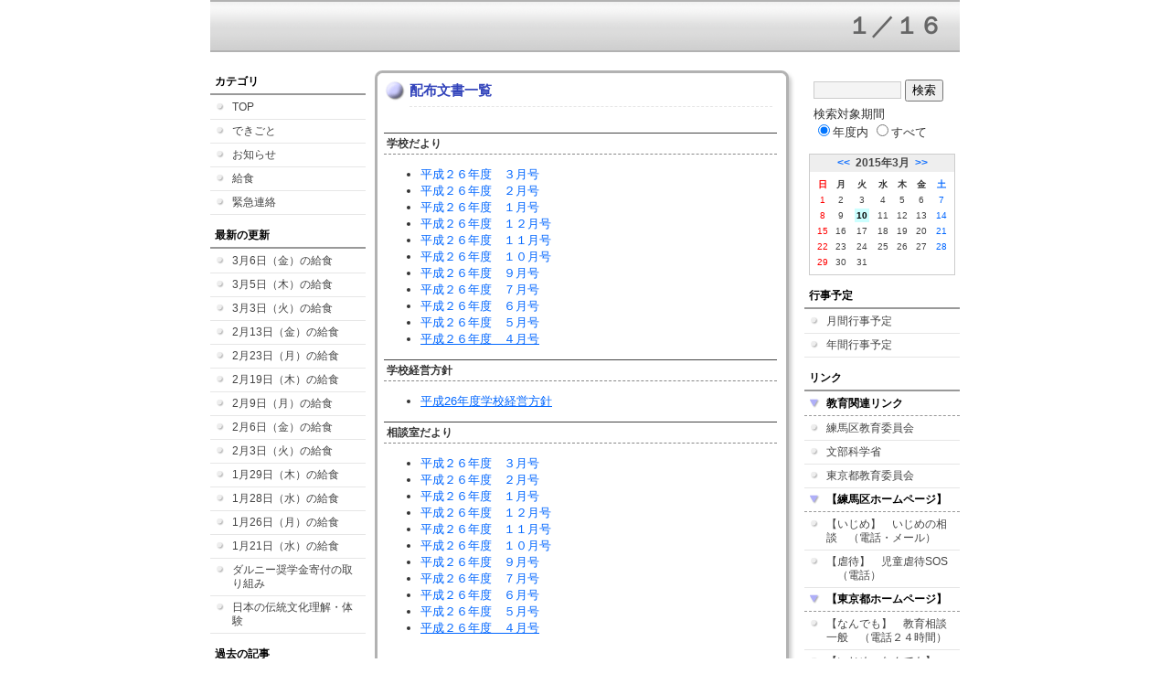

--- FILE ---
content_type: text/html; charset=EUC-JP
request_url: https://cms.nerima-tky.ed.jp/weblog/index.php?id=207&type=5&date=20150310
body_size: 28426
content:
<!DOCTYPE html PUBLIC "-//W3C//DTD XHTML 1.0 Transitional//EN" "http://www.w3.org/TR/xhtml1/DTD/xhtml1-transitional.dtd">
<html xmlns="http://www.w3.org/1999/xhtml" xml:lang="ja" lang="ja">

<head>
<meta http-equiv="Content-Type" content="text/html; charset=EUC-JP" />
<meta http-equiv="Content-Style-Type" content="text/css" />
<meta http-equiv="Content-Script-Type" content="text/javascript" />
<link rel="stylesheet" href="/weblog/css/type_067/import.css" type="text/css" />
<title>練馬区立開進第三中学校</title>
<style type="text/css">
#block_title {
    background-image: url("/weblog/data/207/title.gif");
    background-repeat: no-repeat;
}
</style>
<link rel="alternate" type="application/rss+xml" title="RSS" href="https://cms.nerima-tky.ed.jp/weblog/rss2.php?id=207" />
<script type="text/javascript">
//<![CDATA[
var ENV={school_id:'207'};
//]]>
</script>

<script type="text/javascript">
//<![CDATA[
var writeNewEntryImage;
(function(){
	function getval(name){
		var cs=document.cookie.split(/;\s*/);
		for(var i=0; i<cs.length; i++) {
			var nv=cs[i].split('=');
			if(nv[0]==name)return decodeURIComponent(nv[1]);
		}
		return false;
	}
	function setval(name,val,days){
		var str = name+'='+encodeURIComponent(val) +';path=/;';
		if (days) {
			var d=new Date();
			d.setTime(d.getTime + days*3600*24*1000);
			str += 'expires='+ d.toGMTString() +';';
		}
		document.cookie = str;
	}
	function toInt(s){
		if(!s)return false;
		var n=parseInt(s);
		if(isNaN(n))n=false;
		return n;
	}
	var ftime=toInt(getval('AccessTime')), ltime=toInt(getval('PreAccessTime'));
	var now=new Date();
	now=Math.floor(now.getTime()/1000);
	if(!ftime) {
		if(ltime) ftime=ltime;
		else ftime = now;
		setval('AccessTime', ftime);
	}
	setval('PreAccessTime',now,14);
	writeNewEntryImage = function(pubsec,w,h) {
		if (!pubsec || pubsec>=ftime) {
			var tag = '<img src="/weblog/css/type_067/image/icon_000.gif"';
			if(w) tag += ' width="'+ w +'"';
			if(h) tag += ' height="'+ h +'"';
			tag += ' align="absmiddle"';
			tag += ' alt="新着"';
			tag += ' /> ';
			document.write(tag);
		}
	};
})();
function tglelm(elm, swt) {
	if (typeof elm == "string") elm = document.getElementById(elm);
	var toExpand = elm.style.display != "block";
	elm.style.display = toExpand? "block" : "none";
	if (swt) {
		if (typeof swt == "string") swt = document.getElementById(swt);
		var cn = toExpand? "expand" : "collapse";
		if (tglelm.reClass.test(swt.className)) {
			swt.className = swt.className.replace(tglelm.reClass, cn);
		} else {
			swt.className = swt.className +" "+ cn;
		}
	}
}
tglelm.reClass = /\b(collapse|expand)\b/;

//]]>
</script>

</head>


<body>
<div id="block_whole">


<!-- ■block_header
<div id="block_header">
<div id="block_title">
<table width="100%" border="0" cellspacing="0" cellpadding="0" summary="update info">
<tr valign="top">
<td rowspan="2" id="block_headerLeft"><img src="image/space.gif" width="620" height="80" style="border:none;" /></td>
<td id="block_update">最新更新日：2026/01/19</td>
</tr>
<tr valign="bottom">
<td id="block_counter">
<a href="index.php?id=207&amp;type=6&amp;date=20150310">
本日：<img src="/weblog/count_up.php?id=207" alt="count up" width="1" height="1" style="border:none;" />1
<br />
昨日：0<br />
総数：2765
</a>
</td>
</tr></table>
</div>
</div>
■block_header end -->


<!-- ■Block_mess -->
<div id="block_mess"><marquee behavior="scroll" scrolldelay="67" scrollamount="3"><font style="font-size:26px;">１／１６（金）１年連合ダンス発表会　　１９（月）１年百人一首大会　　２２（木）１年伝統文化体験（琴）　　２６（月）都立高校推薦入試　　２／１０（火）～１２（木）２年スキー教室　　　１３（金）新入生向け保護者説明会　　２１（土）都立高校入試　　２４（火）・２５（水）定期考査</font></marquee>
</div>
<!-- ■Block_mess end -->


<!-- ■block_main -->
<div id="block_main">
<table width="100%" border="0" cellspacing="0" cellpadding="0">
<tr valign="top">


<!-- ●Block_left -->
<td id="block_left">


<!-- カテゴリ -->
<div class="group_sidemenu">
<div class="sidemenu_0">
<div class="menu_title">カテゴリ</div>
<div class="divmenuitem">
  <a class="menu" href="index.php?id=207&amp;date=20150310">TOP</a>
</div>
<div class="divmenuitem">
  <a class="menu" href="index.php?id=207&amp;type=2&amp;date=20150310&amp;category_id=6341">できごと</a>
</div>
<div class="divmenuitem">
  <a class="menu" href="index.php?id=207&amp;type=2&amp;date=20150310&amp;category_id=6342">お知らせ</a>
</div>
<div class="divmenuitem">
  <a class="menu" href="index.php?id=207&amp;type=2&amp;date=20150310&amp;category_id=6343">給食</a>
</div>
<div class="divmenuitem">
  <a class="menu" href="index.php?id=207&amp;type=2&amp;date=20150310&amp;category_id=6344">緊急連絡</a>
</div>

</div>
</div>


<!-- 最新の更新 -->
<div class="group_sidemenu">
<div class="sidemenu_1">
<div class="menu_title">最新の更新</div>
<div class="divmenuitem">
  <a class="menu" href="/weblog/index.php?id=207&amp;type=1&amp;column_id=51376&amp;category_id=6343&amp;date=20150310"><script type="text/javascript">writeNewEntryImage(1425708710,null,null,'absmiddle')</script>3月6日（金）の給食</a>
</div>
<div class="divmenuitem">
  <a class="menu" href="/weblog/index.php?id=207&amp;type=1&amp;column_id=51374&amp;category_id=6343&amp;date=20150310"><script type="text/javascript">writeNewEntryImage(1425708702,null,null,'absmiddle')</script>3月5日（木）の給食</a>
</div>
<div class="divmenuitem">
  <a class="menu" href="/weblog/index.php?id=207&amp;type=1&amp;column_id=51373&amp;category_id=6343&amp;date=20150310"><script type="text/javascript">writeNewEntryImage(1425708687,null,null,'absmiddle')</script>3月3日（火）の給食</a>
</div>
<div class="divmenuitem">
  <a class="menu" href="/weblog/index.php?id=207&amp;type=1&amp;column_id=50713&amp;category_id=6343&amp;date=20150310"><script type="text/javascript">writeNewEntryImage(1425172523,null,null,'absmiddle')</script>2月13日（金）の給食</a>
</div>
<div class="divmenuitem">
  <a class="menu" href="/weblog/index.php?id=207&amp;type=1&amp;column_id=50715&amp;category_id=6343&amp;date=20150310"><script type="text/javascript">writeNewEntryImage(1425172510,null,null,'absmiddle')</script>2月23日（月）の給食</a>
</div>
<div class="divmenuitem">
  <a class="menu" href="/weblog/index.php?id=207&amp;type=1&amp;column_id=50714&amp;category_id=6343&amp;date=20150310"><script type="text/javascript">writeNewEntryImage(1425172501,null,null,'absmiddle')</script>2月19日（木）の給食</a>
</div>
<div class="divmenuitem">
  <a class="menu" href="/weblog/index.php?id=207&amp;type=1&amp;column_id=49903&amp;category_id=6343&amp;date=20150310"><script type="text/javascript">writeNewEntryImage(1424056091,null,null,'absmiddle')</script>2月9日（月）の給食</a>
</div>
<div class="divmenuitem">
  <a class="menu" href="/weblog/index.php?id=207&amp;type=1&amp;column_id=49898&amp;category_id=6343&amp;date=20150310"><script type="text/javascript">writeNewEntryImage(1424056085,null,null,'absmiddle')</script>2月6日（金）の給食</a>
</div>
<div class="divmenuitem">
  <a class="menu" href="/weblog/index.php?id=207&amp;type=1&amp;column_id=49895&amp;category_id=6343&amp;date=20150310"><script type="text/javascript">writeNewEntryImage(1424056056,null,null,'absmiddle')</script>2月3日（火）の給食</a>
</div>
<div class="divmenuitem">
  <a class="menu" href="/weblog/index.php?id=207&amp;type=1&amp;column_id=49237&amp;category_id=6343&amp;date=20150310"><script type="text/javascript">writeNewEntryImage(1422676649,null,null,'absmiddle')</script>1月29日（木）の給食</a>
</div>
<div class="divmenuitem">
  <a class="menu" href="/weblog/index.php?id=207&amp;type=1&amp;column_id=49235&amp;category_id=6343&amp;date=20150310"><script type="text/javascript">writeNewEntryImage(1422676638,null,null,'absmiddle')</script>1月28日（水）の給食</a>
</div>
<div class="divmenuitem">
  <a class="menu" href="/weblog/index.php?id=207&amp;type=1&amp;column_id=49233&amp;category_id=6343&amp;date=20150310"><script type="text/javascript">writeNewEntryImage(1422676629,null,null,'absmiddle')</script>1月26日（月）の給食</a>
</div>
<div class="divmenuitem">
  <a class="menu" href="/weblog/index.php?id=207&amp;type=1&amp;column_id=49232&amp;category_id=6343&amp;date=20150310"><script type="text/javascript">writeNewEntryImage(1422676620,null,null,'absmiddle')</script>1月21日（水）の給食</a>
</div>
<div class="divmenuitem">
  <a class="menu" href="/weblog/index.php?id=207&amp;type=1&amp;column_id=48518&amp;category_id=6341&amp;date=20150310"><script type="text/javascript">writeNewEntryImage(1421829596,null,null,'absmiddle')</script>ダルニー奨学金寄付の取り組み</a>
</div>
<div class="divmenuitem">
  <a class="menu" href="/weblog/index.php?id=207&amp;type=1&amp;column_id=48539&amp;category_id=6341&amp;date=20150310"><script type="text/javascript">writeNewEntryImage(1421829559,null,null,'absmiddle')</script>日本の伝統文化理解・体験</a>
</div>

</div>
</div>


<!-- バックナンバー -->
<div class="group_sidemenu">
<div class="sidemenu_1">
<div class="menu_title">過去の記事</div>
<div class="divmenuitem">
  <a class="menu" href="/weblog/index.php?id=207&amp;date=20150310&amp;optiondate=201503">3月</a>
</div>
<div class="divmenuitem">
  <a class="menu" href="/weblog/index.php?id=207&amp;date=20150310&amp;optiondate=201502">2月</a>
</div>
<div class="divmenuitem">
  <a class="menu" href="/weblog/index.php?id=207&amp;date=20150310&amp;optiondate=201501">1月</a>
</div>
<div class="divmenuitem">
  <a class="menu" href="/weblog/index.php?id=207&amp;date=20150310&amp;optiondate=201412">12月</a>
</div>
<div class="divmenuitem">
  <a class="menu" href="/weblog/index.php?id=207&amp;date=20150310&amp;optiondate=201411">11月</a>
</div>
<div class="divmenuitem">
  <a class="menu" href="/weblog/index.php?id=207&amp;date=20150310&amp;optiondate=201410">10月</a>
</div>
<div class="divmenuitem">
  <a class="menu" href="/weblog/index.php?id=207&amp;date=20150310&amp;optiondate=201409">9月</a>
</div>
<div class="divmenuitem">
  <a class="menu" href="/weblog/index.php?id=207&amp;date=20150310&amp;optiondate=201408">8月</a>
</div>
<div class="divmenuitem">
  <a class="menu" href="/weblog/index.php?id=207&amp;date=20150310&amp;optiondate=201407">7月</a>
</div>
<div class="divmenuitem">
  <a class="menu" href="/weblog/index.php?id=207&amp;date=20150310&amp;optiondate=201406">6月</a>
</div>
<div class="divmenuitem">
  <a class="menu" href="/weblog/index.php?id=207&amp;date=20150310&amp;optiondate=201405">5月</a>
</div>
<div class="divmenuitem">
  <a class="menu" href="/weblog/index.php?id=207&amp;date=20150310&amp;optiondate=201404">4月</a>
</div>
<div class="divmenuitem">
  <a class="menu" href="/weblog/index.php?id=207">2025年度</a>
</div>
<div class="divmenuitem">
  <a class="menu" href="/weblog/index.php?id=207&amp;date=20250331">2024年度</a>
</div>
<div class="divmenuitem">
  <a class="menu" href="/weblog/index.php?id=207&amp;date=20240331">2023年度</a>
</div>
<div class="divmenuitem">
  <a class="menu" href="/weblog/index.php?id=207&amp;date=20230331">2022年度</a>
</div>
<div class="divmenuitem">
  <a class="menu" href="/weblog/index.php?id=207&amp;date=20220331">2021年度</a>
</div>
<div class="divmenuitem">
  <a class="menu" href="/weblog/index.php?id=207&amp;date=20210331">2020年度</a>
</div>
<div class="divmenuitem">
  <a class="menu" href="/weblog/index.php?id=207&amp;date=20200331">2019年度</a>
</div>
<div class="divmenuitem">
  <a class="menu" href="/weblog/index.php?id=207&amp;date=20190331">2018年度</a>
</div>
<div class="divmenuitem">
  <a class="menu" href="/weblog/index.php?id=207&amp;date=20180331">2017年度</a>
</div>
<div class="divmenuitem">
  <a class="menu" href="/weblog/index.php?id=207&amp;date=20170331">2016年度</a>
</div>
<div class="divmenuitem">
  <a class="menu" href="/weblog/index.php?id=207&amp;date=20160331">2015年度</a>
</div>
<div class="divmenuitem">
  <a class="menu menu_selected" href="/weblog/index.php?id=207&amp;date=20150331">2014年度</a>
</div>

</div>
</div>


</td>


<!-- ●Block_middle -->
<td id="block_middle">

<!-- コラムブロック -->
<div class="blog-items">
<div class="column_group doclist">
<div class="column_header">
	<h3><span class="wrap">配布文書一覧</span></h3>
</div>
<div class="column_body clayout-1">
<h4>学校だより</h4>
<ul>
	<li><a class="menu_link" href="/weblog/files/207/doc/22539/119999.pdf" target="_blank"><script type="text/javascript">writeNewEntryImage(1427767469)</script>平成２６年度　３月号</a></li>
	<li><a class="menu_link" href="/weblog/files/207/doc/22538/119998.pdf" target="_blank"><script type="text/javascript">writeNewEntryImage(1427767447)</script>平成２６年度　２月号</a></li>
	<li><a class="menu_link" href="/weblog/files/207/doc/22537/119997.pdf" target="_blank"><script type="text/javascript">writeNewEntryImage(1427767414)</script>平成２６年度　１月号</a></li>
	<li><a class="menu_link" href="/weblog/files/207/doc/22536/119996.pdf" target="_blank"><script type="text/javascript">writeNewEntryImage(1427767390)</script>平成２６年度　１２月号</a></li>
	<li><a class="menu_link" href="/weblog/files/207/doc/22535/119995.pdf" target="_blank"><script type="text/javascript">writeNewEntryImage(1427767371)</script>平成２６年度　１１月号</a></li>
	<li><a class="menu_link" href="/weblog/files/207/doc/19759/98854.pdf" target="_blank"><script type="text/javascript">writeNewEntryImage(1412982692)</script>平成２６年度　１０月号</a></li>
	<li><a class="menu_link" href="/weblog/files/207/doc/19758/98853.pdf" target="_blank"><script type="text/javascript">writeNewEntryImage(1412982672)</script>平成２６年度　９月号</a></li>
	<li><a class="menu_link" href="/weblog/files/207/doc/19757/98852.pdf" target="_blank"><script type="text/javascript">writeNewEntryImage(1412982649)</script>平成２６年度　７月号</a></li>
	<li><a class="menu_link" href="/weblog/files/207/doc/18142/84372.pdf" target="_blank"><script type="text/javascript">writeNewEntryImage(1402621884)</script>平成２６年度　６月号</a></li>
	<li><a class="menu_link" href="/weblog/files/207/doc/18143/84371.pdf" target="_blank"><script type="text/javascript">writeNewEntryImage(1402621866)</script>平成２６年度　５月号</a></li>
	<li><a class="menu_link" href="/weblog/files/207/doc/16966/75865.pdf" target="_blank" title=" "><script type="text/javascript">writeNewEntryImage(1397455866)</script>平成２６年度　４月号</a></li>
</ul>
<h4>学校経営方針</h4>
<ul>
	<li><a class="menu_link" href="/weblog/files/207/doc/17159/76973.pdf" target="_blank" title=" "><script type="text/javascript">writeNewEntryImage(1398221198)</script>平成26年度学校経営方針</a></li>
</ul>
<h4>相談室だより</h4>
<ul>
	<li><a class="menu_link" href="/weblog/files/207/doc/22252/117175.pdf" target="_blank"><script type="text/javascript">writeNewEntryImage(1425444228)</script>平成２６年度　３月号</a></li>
	<li><a class="menu_link" href="/weblog/files/207/doc/21591/112470.pdf" target="_blank"><script type="text/javascript">writeNewEntryImage(1422428605)</script>平成２６年度　２月号</a></li>
	<li><a class="menu_link" href="/weblog/files/207/doc/21327/109927.pdf" target="_blank"><script type="text/javascript">writeNewEntryImage(1420789493)</script>平成２６年度　１月号</a></li>
	<li><a class="menu_link" href="/weblog/files/207/doc/20750/106125.pdf" target="_blank"><script type="text/javascript">writeNewEntryImage(1417425448)</script>平成２６年度　１２月号</a></li>
	<li><a class="menu_link" href="/weblog/files/207/doc/20204/102104.pdf" target="_blank"><script type="text/javascript">writeNewEntryImage(1414748806)</script>平成２６年度　１１月号</a></li>
	<li><a class="menu_link" href="/weblog/files/207/doc/19361/96549.pdf" target="_blank"><script type="text/javascript">writeNewEntryImage(1411976201)</script>平成２６年度　１０月号</a></li>
	<li><a class="menu_link" href="/weblog/files/207/doc/19205/94498.pdf" target="_blank"><script type="text/javascript">writeNewEntryImage(1410512124)</script>平成２６年度　９月号</a></li>
	<li><a class="menu_link" href="/weblog/files/207/doc/18459/88058.pdf" target="_blank"><script type="text/javascript">writeNewEntryImage(1404723564)</script>平成２６年度　７月号</a></li>
	<li><a class="menu_link" href="/weblog/files/207/doc/18141/84365.pdf" target="_blank"><script type="text/javascript">writeNewEntryImage(1402620511)</script>平成２６年度　６月号</a></li>
	<li><a class="menu_link" href="/weblog/files/207/doc/17517/79028.pdf" target="_blank"><script type="text/javascript">writeNewEntryImage(1399698400)</script>平成２６年度　５月号</a></li>
	<li><a class="menu_link" href="/weblog/files/207/doc/17516/79024.pdf" target="_blank" title=" "><script type="text/javascript">writeNewEntryImage(1399698377)</script>平成２６年度　４月号</a></li>
</ul>
</div>
<div class="column_footer">配布文書一覧</div>
</div>
</div>

<!-- コラムブロック end -->


</td>


<!-- ●Block_right -->
<td id="block_right">


<!-- 検索ボックス -->
<div id="group_search">
<form method="get" action="index.php">
<input type="hidden" name="id" value="207" />
<input type="hidden" name="type" value="7" />
<input type="hidden" name="date" value="20150310" />
<input type="text" name="search_word" value="" class="search_text" />
<input type="submit" value="検索" class="search_button" />
<div align="left" class="search_text">
検索対象期間<br />
<label><input type="radio" name="search_option" value="0" checked="checked" />年度内</label>
<label><input type="radio" name="search_option" value="1" />すべて</label>
</div>
</form>

</div>


<!-- カレンダー -->
<div class="group_calendar">
<div id="monthly">
<div id="monthly_header">
	<a href="/weblog/index.php?id=207&amp;date=20150210"><span class="navi">&lt;&lt;</span></a>
	&nbsp;<a href="/weblog/index.php?id=207">2015年3月</a>
	&nbsp;<a href="/weblog/index.php?id=207&amp;date=20150410"><span class="navi">&gt;&gt;</span></a>
</div>
<table id="monthly_calendar" summary="ブラウズ日選択カレンダー" border="0" cellpadding="0" cellspacing="0">
	<tr>
		<th><span class="sunday">日</span></th>
		<th>月</th>
		<th>火</th>
		<th>水</th>
		<th>木</th>
		<th>金</th>
		<th><span class="saturday">土</span></th>
	</tr>
	<tr>
		<td><a href="/weblog/index.php?id=207&amp;date=20150301"><span class="sunday">1</span></a></td>
		<td><a href="/weblog/index.php?id=207&amp;date=20150302">2</a></td>
		<td><a href="/weblog/index.php?id=207&amp;date=20150303">3</a></td>
		<td><a href="/weblog/index.php?id=207&amp;date=20150304">4</a></td>
		<td><a href="/weblog/index.php?id=207&amp;date=20150305">5</a></td>
		<td><a href="/weblog/index.php?id=207&amp;date=20150306">6</a></td>
		<td><a href="/weblog/index.php?id=207&amp;date=20150307"><span class="saturday">7</span></a></td>
	</tr>
	<tr>
		<td><a href="/weblog/index.php?id=207&amp;date=20150308"><span class="sunday">8</span></a></td>
		<td><a href="/weblog/index.php?id=207&amp;date=20150309">9</a></td>
		<td><a href="/weblog/index.php?id=207&amp;date=20150310"><span class="selected">10</span></a></td>
		<td><a href="/weblog/index.php?id=207&amp;date=20150311">11</a></td>
		<td><a href="/weblog/index.php?id=207&amp;date=20150312">12</a></td>
		<td><a href="/weblog/index.php?id=207&amp;date=20150313">13</a></td>
		<td><a href="/weblog/index.php?id=207&amp;date=20150314"><span class="saturday">14</span></a></td>
	</tr>
	<tr>
		<td><a href="/weblog/index.php?id=207&amp;date=20150315"><span class="sunday">15</span></a></td>
		<td><a href="/weblog/index.php?id=207&amp;date=20150316">16</a></td>
		<td><a href="/weblog/index.php?id=207&amp;date=20150317">17</a></td>
		<td><a href="/weblog/index.php?id=207&amp;date=20150318">18</a></td>
		<td><a href="/weblog/index.php?id=207&amp;date=20150319">19</a></td>
		<td><a href="/weblog/index.php?id=207&amp;date=20150320">20</a></td>
		<td><a href="/weblog/index.php?id=207&amp;date=20150321"><span class="saturday">21</span></a></td>
	</tr>
	<tr>
		<td><a href="/weblog/index.php?id=207&amp;date=20150322"><span class="sunday">22</span></a></td>
		<td><a href="/weblog/index.php?id=207&amp;date=20150323">23</a></td>
		<td><a href="/weblog/index.php?id=207&amp;date=20150324">24</a></td>
		<td><a href="/weblog/index.php?id=207&amp;date=20150325">25</a></td>
		<td><a href="/weblog/index.php?id=207&amp;date=20150326">26</a></td>
		<td><a href="/weblog/index.php?id=207&amp;date=20150327">27</a></td>
		<td><a href="/weblog/index.php?id=207&amp;date=20150328"><span class="saturday">28</span></a></td>
	</tr>
	<tr>
		<td><a href="/weblog/index.php?id=207&amp;date=20150329"><span class="sunday">29</span></a></td>
		<td><a href="/weblog/index.php?id=207&amp;date=20150330">30</a></td>
		<td><a href="/weblog/index.php?id=207&amp;date=20150331">31</a></td>
		<td>　</td>
		<td>　</td>
		<td>　</td>
		<td>　</td>
	</tr>
</table>
</div>
</div>



<!-- 週間予定表 -->



<!-- 行事予定 -->
<div class="group_sidemenu">
<div class="sidemenu_2">
<div class="menu_title">行事予定</div>
<div class="divmenuitem">
  <a class="menu" href="index.php?id=207&amp;type=3&amp;date=20150310">月間行事予定</a>
</div>


<div class="divmenuitem">
  <a class="menu" href="index.php?id=207&amp;type=4&amp;date=20150310">年間行事予定</a>
</div>


</div>
</div>


<!-- リンク -->
<div class="group_sidemenu swa-link">
<div class="sidemenu_4">
<div class="menu_title">リンク</div>
<h3>教育関連リンク</h3>
<div class="divmenuitem">
  <a class="menu" href="https://www.city.nerima.tokyo.jp/kusei/soshiki/kyoiku_gakko/index.html" target="_blank">練馬区教育委員会</a>
</div>
<div class="divmenuitem">
  <a class="menu" href="https://www.mext.go.jp/" target="_blank">文部科学省</a>
</div>
<div class="divmenuitem">
  <a class="menu" href="https://www.kyoiku.metro.tokyo.lg.jp/" target="_blank">東京都教育委員会</a>
</div>
<h3>【練馬区ホームページ】</h3>
<div class="divmenuitem">
  <a class="menu" href="https://www.city.nerima.tokyo.jp/kosodatekyoiku/kyoiku/gakko/kyoikucenter/soudan/ijime.html" target="_blank">【いじめ】　いじめの相談　（電話・メール）</a>
</div>
<div class="divmenuitem">
  <a class="menu" href="https://www.city.nerima.tokyo.jp/kosodatekyoiku/zidougyakutaisos.html" target="_blank">【虐待】　児童虐待SOS　（電話）</a>
</div>
<h3>【東京都ホームページ】</h3>
<div class="divmenuitem">
  <a class="menu" href="https://www.kyoiku.metro.tokyo.lg.jp/consulting/window/window.html" target="_blank">【なんでも】　教育相談一般　（電話２４時間）</a>
</div>
<div class="divmenuitem">
  <a class="menu" href="https://e-sodan.metro.tokyo.lg.jp/tel/ippan/index.html" target="_blank">【いじめ・なんでも】　東京都いじめ相談ホットライン　（電話24時間）</a>
</div>
<div class="divmenuitem">
  <a class="menu" href="https://ijime.metro.tokyo.lg.jp/message/" target="_blank">【なんでも】　TOKYOほっとメッセージチャンネル（電話）</a>
</div>
<div class="divmenuitem">
  <a class="menu" href="https://www.tokyohelpdesk.metro.tokyo.lg.jp/" target="_blank">【SNS】　こどものネット・スマホのトラブル相談！　こたエール　（電話・メール）</a>
</div>
<div class="divmenuitem">
  <a class="menu" href="https://www.kyoiku.metro.tokyo.lg.jp/consulting/window/no_sexual_violence.html" target="_blank">【性暴力】　児童・生徒を教職員等による性暴力から守るための第三者相談窓口　（電話・メール）</a>
</div>
<h3>【文部科学省】</h3>
<div class="divmenuitem">
  <a class="menu" href="https://www.mext.go.jp/a_menu/shotou/seitoshidou/06112210.htm" target="_blank">【いじめ・友達】　子供のSOSの相談窓口　（電話２４時間）</a>
</div>
<h3>【法務省】</h3>
<div class="divmenuitem">
  <a class="menu" href="https://www.moj.go.jp/JINKEN/jinken112.html" target="_blank">【なんでも】　子どもの人権１１０番　（電話・メール）</a>
</div>

</div>
</div>



<!-- 配布文書 -->
<div class="group_sidemenu">
<div class="sidemenu_4">
<div class="menu_title">配布文書</div>
<div class="divmenuitem">
  <a class="menu menu_selected" href="index.php?id=207&amp;type=5&amp;date=20150310">配布文書一覧</a>
</div>


<h3>学校だより</h3>
<div class="divmenuitem">
  <a class="menu" href="/weblog/files/207/doc/19759/98854.pdf" target="_blank"><script type="text/javascript">writeNewEntryImage(1412982692,null,null,'absmiddle')</script>平成２６年度　１０月号</a>
</div>
<div class="divmenuitem">
  <a class="menu" href="/weblog/files/207/doc/19758/98853.pdf" target="_blank"><script type="text/javascript">writeNewEntryImage(1412982672,null,null,'absmiddle')</script>平成２６年度　９月号</a>
</div>
<div class="divmenuitem">
  <a class="menu" href="/weblog/files/207/doc/19757/98852.pdf" target="_blank"><script type="text/javascript">writeNewEntryImage(1412982649,null,null,'absmiddle')</script>平成２６年度　７月号</a>
</div>
<div class="divmenuitem">
  <a class="menu" href="/weblog/files/207/doc/18142/84372.pdf" target="_blank"><script type="text/javascript">writeNewEntryImage(1402621884,null,null,'absmiddle')</script>平成２６年度　６月号</a>
</div>
<div class="divmenuitem">
  <a class="menu" href="/weblog/files/207/doc/18143/84371.pdf" target="_blank"><script type="text/javascript">writeNewEntryImage(1402621866,null,null,'absmiddle')</script>平成２６年度　５月号</a>
</div>
<div class="divmenuitem">
  <a class="menu" href="/weblog/files/207/doc/16966/75865.pdf" target="_blank" title=" "><script type="text/javascript">writeNewEntryImage(1397455866,null,null,'absmiddle')</script>平成２６年度　４月号</a>
</div>
<h3>学校経営方針</h3>
<div class="divmenuitem">
  <a class="menu" href="/weblog/files/207/doc/17159/76973.pdf" target="_blank" title=" "><script type="text/javascript">writeNewEntryImage(1398221198,null,null,'absmiddle')</script>平成26年度学校経営方針</a>
</div>
<h3>相談室だより</h3>
<div class="divmenuitem">
  <a class="menu" href="/weblog/files/207/doc/22252/117175.pdf" target="_blank"><script type="text/javascript">writeNewEntryImage(1425444228,null,null,'absmiddle')</script>平成２６年度　３月号</a>
</div>
<div class="divmenuitem">
  <a class="menu" href="/weblog/files/207/doc/21591/112470.pdf" target="_blank"><script type="text/javascript">writeNewEntryImage(1422428605,null,null,'absmiddle')</script>平成２６年度　２月号</a>
</div>
<div class="divmenuitem">
  <a class="menu" href="/weblog/files/207/doc/21327/109927.pdf" target="_blank"><script type="text/javascript">writeNewEntryImage(1420789493,null,null,'absmiddle')</script>平成２６年度　１月号</a>
</div>
<div class="divmenuitem">
  <a class="menu" href="/weblog/files/207/doc/20750/106125.pdf" target="_blank"><script type="text/javascript">writeNewEntryImage(1417425448,null,null,'absmiddle')</script>平成２６年度　１２月号</a>
</div>
<div class="divmenuitem">
  <a class="menu" href="/weblog/files/207/doc/20204/102104.pdf" target="_blank"><script type="text/javascript">writeNewEntryImage(1414748806,null,null,'absmiddle')</script>平成２６年度　１１月号</a>
</div>
<div class="divmenuitem">
  <a class="menu" href="/weblog/files/207/doc/19361/96549.pdf" target="_blank"><script type="text/javascript">writeNewEntryImage(1411976201,null,null,'absmiddle')</script>平成２６年度　１０月号</a>
</div>
<div class="divmenuitem">
  <a class="menu" href="/weblog/files/207/doc/19205/94498.pdf" target="_blank"><script type="text/javascript">writeNewEntryImage(1410512124,null,null,'absmiddle')</script>平成２６年度　９月号</a>
</div>
<div class="divmenuitem">
  <a class="menu" href="/weblog/files/207/doc/18459/88058.pdf" target="_blank"><script type="text/javascript">writeNewEntryImage(1404723564,null,null,'absmiddle')</script>平成２６年度　７月号</a>
</div>
<div class="divmenuitem">
  <a class="menu" href="/weblog/files/207/doc/18141/84365.pdf" target="_blank"><script type="text/javascript">writeNewEntryImage(1402620511,null,null,'absmiddle')</script>平成２６年度　６月号</a>
</div>
<div class="divmenuitem">
  <a class="menu" href="/weblog/files/207/doc/17517/79028.pdf" target="_blank"><script type="text/javascript">writeNewEntryImage(1399698400,null,null,'absmiddle')</script>平成２６年度　５月号</a>
</div>
<div class="divmenuitem">
  <a class="menu" href="/weblog/files/207/doc/17516/79024.pdf" target="_blank" title=" "><script type="text/javascript">writeNewEntryImage(1399698377,null,null,'absmiddle')</script>平成２６年度　４月号</a>
</div>

</div>
</div>


</td>
</tr></table>
</div>
<!-- ■block_main end -->


<!-- ■block_footer
<div id="block_footer">Since 2011/11/8&nbsp;&copy;All Rights Reserved.</div>
■block_footer end -->


</div>
</body>
</html>